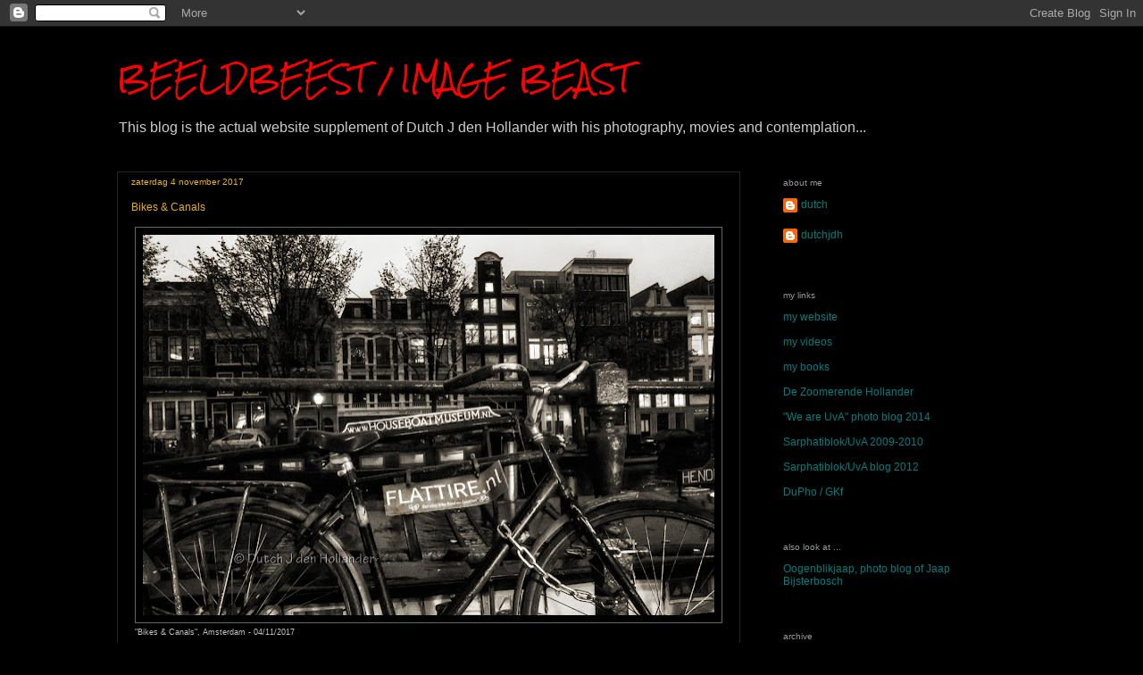

--- FILE ---
content_type: text/javascript; charset=UTF-8
request_url: https://www.blogger.com/_/scs/mss-static/_/js/k=boq-blogger.BloggerNavbarUi.en_US.JkZjrOtJ7mU.2018.O/ck=boq-blogger.BloggerNavbarUi.X3iQJb90OHs.L.B1.O/am=AAAA2AI/d=1/exm=A7fCU,BBI74,BVgquf,EFQ78c,GkRiKb,IZT63,JNoxi,KUM7Z,LEikZe,LvGhrf,MdUzUe,MpJwZc,NwH0H,O1Gjze,O6y8ed,OTA3Ae,P6sQOc,PrPYRd,QIhFr,RMhBfe,RqjULd,RyvaUb,SdcwHb,SpsfSb,UUJqVe,Uas9Hd,Ulmmrd,V3dDOb,WO9ee,XVMNvd,Z5uLle,ZDZcre,ZwDk9d,_b,_tp,aW3pY,byfTOb,e5qFLc,gychg,hc6Ubd,hkrsAe,lsjVmc,lwddkf,n73qwf,p3hmRc,pjICDe,pw70Gc,w9hDv,ws9Tlc,xQtZb,xUdipf,zbML3c,zr1jrb/excm=_b,_tp,navbarview/ed=1/wt=2/ujg=1/rs=AEy-KP1OAYL_iztqabhENINmW5mwFdlq7g/ee=EVNhjf:pw70Gc;EmZ2Bf:zr1jrb;JsbNhc:Xd8iUd;K5nYTd:ZDZcre;LBgRLc:SdcwHb;Me32dd:MEeYgc;NJ1rfe:qTnoBf;NPKaK:SdcwHb;NSEoX:lazG7b;Pjplud:EEDORb;QGR0gd:Mlhmy;SNUn3:ZwDk9d;ScI3Yc:e7Hzgb;Uvc8o:VDovNc;YIZmRd:A1yn5d;a56pNe:JEfCwb;cEt90b:ws9Tlc;dIoSBb:SpsfSb;dowIGb:ebZ3mb;eBAeSb:zbML3c;iFQyKf:QIhFr;lOO0Vd:OTA3Ae;oGtAuc:sOXFj;pXdRYb:MdUzUe;qQEoOc:KUM7Z;qafBPd:yDVVkb;qddgKe:xQtZb;wR5FRb:O1Gjze;xqZiqf:BBI74;yxTchf:KUM7Z;zxnPse:GkRiKb/dti=1/m=Wt6vjf,hhhU8,FCpbqb,WhJNk
body_size: 823
content:
"use strict";this.default_BloggerNavbarUi=this.default_BloggerNavbarUi||{};(function(_){var window=this;
try{
_.v("Wt6vjf");
var wF=class extends _.x{constructor(a){super(a,0,wF.Ya)}La(){return _.md(_.no(this,1,_.co,_.mo))}Pb(a){_.oo(this,1,_.ld(a),_.co)}};wF.Ya="f.bo";var xF=function(a){a.Al&&(window.clearTimeout(a.Al),a.Al=0)},HF=function(a){const b=_.vF.get(window.location.protocol=="https:"?"SAPISID":"APISID","");a.Tk=a.mk!==""&&b==="";a.lo=a.mk!=b;a.mk=b},JF=function(a){a.Ci=!0;const b=IF(a);let c="rt=r&f_uid="+encodeURIComponent(String(a.Wl));_.Ls(b,(0,_.G)(a.l,a),"POST",c)},KF=function(a){if(a.ln||a.Ci)xF(a),a.Al=window.setTimeout((0,_.G)(a.j,a),Math.max(3,a.qk)*1E3)},IF=function(a){const b=new _.zx(a.vs);a.zm!=null&&b.l.set("authuser",a.zm);return b},LF=
function(a){a.Tk||(a.Ci=!0,a.qk=Math.min((a.qk||3)*2,60),KF(a))},MF=class extends _.Lq{Ra(){this.ln=!1;xF(this);super.Ra()}j(){HF(this);if(this.Ci)return JF(this),!1;if(!this.lo)return KF(this),!0;this.dispatchEvent("m");if(!this.Wl)return KF(this),!0;this.Tk?(this.dispatchEvent("o"),KF(this)):JF(this);return!1}l(a){a=a.target;HF(this);if(_.Rs(a)){this.qk=0;if(this.Tk)this.Ci=!1,this.dispatchEvent("o");else if(this.lo)this.dispatchEvent("p");else{try{var b=_.wy(a);const d=JSON.parse(b.substring(b.indexOf("\n")));
var c=(new wF(d[0])).La()}catch(d){_.Vh(d);this.dispatchEvent("q");LF(this);return}this.Ci=!1;c?this.dispatchEvent("n"):this.dispatchEvent("o")}KF(this)}else{if(_.Ss(a)!=0){b="";try{b=_.wy(a)}catch(d){}c=_.Ss(a)<500;a=Error("gc`"+_.Ss(a)+"`"+IF(this).toString()+"`"+String(a.ha)+"`"+b);c&&_.Vh(a);this.dispatchEvent("q")}LF(this)}}};_.l=MF.prototype;_.l.qk=0;_.l.Al=0;_.l.mk=null;_.l.Tk=!1;_.l.lo=!1;_.l.zm=null;_.l.vs="/_/idv/";_.l.Wl="";_.l.ln=!1;_.l.Ci=!1;_.hf(_.pw,MF);_.kb().hd(function(a){const b=new MF;_.iw(a,_.pw,b);if(_.yy()){a=_.yy();var c=_.oi("WZsZ1e").string(null);b.Wl=a;c!==void 0&&(b.mk=c);a=_.zy();_.Kb(a,"/")||(a="/"+a);b.vs=a+"/idv/";(a=_.xy())&&_.oi("gGcLoe").o(!1)&&(b.zm=a);b.ln=!0;b.j()}});
_.w();
_.v("hhhU8");
var ON;new _.nm(a=>{ON=a});_.pK();_.Gh(()=>{ON()});
_.w();
_.v("FCpbqb");
_.kb().hd(function(a){_.Gf(_.Hh(_.aw,a))});
_.w();
_.v("WhJNk");
var yba=function(){var a=_.vF;if(!_.r.navigator.cookieEnabled)return!1;if(a.j.cookie)return!0;a.set("TESTCOOKIESENABLED","1",{wn:60});if(a.get("TESTCOOKIESENABLED")!=="1")return!1;a.remove("TESTCOOKIESENABLED");return!0},uN=new Date(1262304E6),vN=new Date(12779424E5),zba=new Date(129384E7),wN=function(a,b){b?a.push(Math.round((b-uN.getTime())/6E4)):a.push(null)},xN=function(a,b,c){a.push(b.getTimezoneOffset()/15+56);a:{var d=b.getTimezoneOffset();const e=c.getTimezoneOffset();if(d!=e)for(b=b.getTime()/
6E4,c=c.getTime()/6E4;b<=c;){const f=(b>>1)+(c>>1),g=f*6E4,h=(new Date(g+3E4)).getTimezoneOffset();if((new Date(g-3E4)).getTimezoneOffset()!=h){d=g;break a}if(h==d)b=f+1;else if(h==e)c=f-1;else break}d=null}wN(a,d)};var Aba=class extends _.aG{static Ga(){return{qa:{window:_.dG}}}constructor(a){super();this.j=a.qa.window;if(!_.I(_.oi("xn5OId"),!1)&&yba()&&_.vF.get("OTZ")===void 0){a=_.vF;var b=a.set;const c=[],d=new Date;wN(c,d.getTime());c.push(d.getTimezoneOffset()/15+56);xN(c,uN,vN);xN(c,vN,zba);b.call(a,"OTZ",c.join("_"),{wn:2592E3,path:"/",domain:void 0,iy:this.j.get().location.protocol==="https:"})}}};_.WF(_.aw,Aba);
_.w();
}catch(e){_._DumpException(e)}
}).call(this,this.default_BloggerNavbarUi);
// Google Inc.
